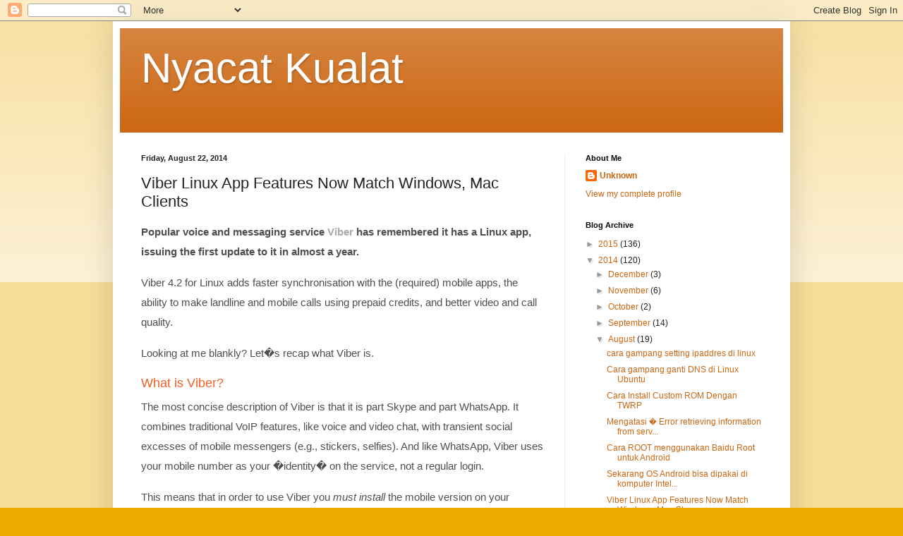

--- FILE ---
content_type: text/html; charset=UTF-8
request_url: https://akuganteng666.blogspot.com/2014/08/viber-linux-app-features-now-match.html
body_size: 11816
content:
<!DOCTYPE html>
<html class='v2' dir='ltr' lang='en'>
<head>
<link href='https://www.blogger.com/static/v1/widgets/4128112664-css_bundle_v2.css' rel='stylesheet' type='text/css'/>
<meta content='width=1100' name='viewport'/>
<meta content='text/html; charset=UTF-8' http-equiv='Content-Type'/>
<meta content='blogger' name='generator'/>
<link href='https://akuganteng666.blogspot.com/favicon.ico' rel='icon' type='image/x-icon'/>
<link href='http://akuganteng666.blogspot.com/2014/08/viber-linux-app-features-now-match.html' rel='canonical'/>
<link rel="alternate" type="application/atom+xml" title="Nyacat Kualat - Atom" href="https://akuganteng666.blogspot.com/feeds/posts/default" />
<link rel="alternate" type="application/rss+xml" title="Nyacat Kualat - RSS" href="https://akuganteng666.blogspot.com/feeds/posts/default?alt=rss" />
<link rel="service.post" type="application/atom+xml" title="Nyacat Kualat - Atom" href="https://www.blogger.com/feeds/8119765645141918825/posts/default" />

<link rel="alternate" type="application/atom+xml" title="Nyacat Kualat - Atom" href="https://akuganteng666.blogspot.com/feeds/6623948366443135759/comments/default" />
<!--Can't find substitution for tag [blog.ieCssRetrofitLinks]-->
<link href='http://www.omgubuntu.co.uk/wp-content/uploads/2014/08/viber-large-promo-image-750x356.jpg' rel='image_src'/>
<meta content='http://akuganteng666.blogspot.com/2014/08/viber-linux-app-features-now-match.html' property='og:url'/>
<meta content='Viber Linux App Features Now Match Windows, Mac Clients' property='og:title'/>
<meta content='Popular voice and messaging service  Viber  has remembered it has a Linux app, issuing the first update to it in almost a year.  Viber 4.2 f...' property='og:description'/>
<meta content='https://lh3.googleusercontent.com/blogger_img_proxy/AEn0k_v4rXV_FleA9RK21oXnujGo7xDdJHH4qwj5MNEIELUtJ5dAzVHBW6tSEclFqma4N4tmanjo5I4AbD07laZWcCqs4ZKiBnA_vvCT7LVzl3KXlb1mbR6iiTuSkh59na_wXxZrFiEAsZpJu_PjAxF_VyXThVKwv_5Mh1ZG6OI=w1200-h630-p-k-no-nu' property='og:image'/>
<title>Nyacat Kualat: Viber Linux App Features Now Match Windows, Mac Clients</title>
<style id='page-skin-1' type='text/css'><!--
/*
-----------------------------------------------
Blogger Template Style
Name:     Simple
Designer: Blogger
URL:      www.blogger.com
----------------------------------------------- */
/* Content
----------------------------------------------- */
body {
font: normal normal 12px Arial, Tahoma, Helvetica, FreeSans, sans-serif;
color: #222222;
background: #eeaa00 none repeat scroll top left;
padding: 0 40px 40px 40px;
}
html body .region-inner {
min-width: 0;
max-width: 100%;
width: auto;
}
h2 {
font-size: 22px;
}
a:link {
text-decoration:none;
color: #cc6611;
}
a:visited {
text-decoration:none;
color: #888888;
}
a:hover {
text-decoration:underline;
color: #ff9900;
}
.body-fauxcolumn-outer .fauxcolumn-inner {
background: transparent url(https://resources.blogblog.com/blogblog/data/1kt/simple/body_gradient_tile_light.png) repeat scroll top left;
_background-image: none;
}
.body-fauxcolumn-outer .cap-top {
position: absolute;
z-index: 1;
height: 400px;
width: 100%;
}
.body-fauxcolumn-outer .cap-top .cap-left {
width: 100%;
background: transparent url(https://resources.blogblog.com/blogblog/data/1kt/simple/gradients_light.png) repeat-x scroll top left;
_background-image: none;
}
.content-outer {
-moz-box-shadow: 0 0 40px rgba(0, 0, 0, .15);
-webkit-box-shadow: 0 0 5px rgba(0, 0, 0, .15);
-goog-ms-box-shadow: 0 0 10px #333333;
box-shadow: 0 0 40px rgba(0, 0, 0, .15);
margin-bottom: 1px;
}
.content-inner {
padding: 10px 10px;
}
.content-inner {
background-color: #ffffff;
}
/* Header
----------------------------------------------- */
.header-outer {
background: #cc6611 url(//www.blogblog.com/1kt/simple/gradients_light.png) repeat-x scroll 0 -400px;
_background-image: none;
}
.Header h1 {
font: normal normal 60px Arial, Tahoma, Helvetica, FreeSans, sans-serif;
color: #ffffff;
text-shadow: 1px 2px 3px rgba(0, 0, 0, .2);
}
.Header h1 a {
color: #ffffff;
}
.Header .description {
font-size: 140%;
color: #ffffff;
}
.header-inner .Header .titlewrapper {
padding: 22px 30px;
}
.header-inner .Header .descriptionwrapper {
padding: 0 30px;
}
/* Tabs
----------------------------------------------- */
.tabs-inner .section:first-child {
border-top: 0 solid #eeeeee;
}
.tabs-inner .section:first-child ul {
margin-top: -0;
border-top: 0 solid #eeeeee;
border-left: 0 solid #eeeeee;
border-right: 0 solid #eeeeee;
}
.tabs-inner .widget ul {
background: #f5f5f5 url(https://resources.blogblog.com/blogblog/data/1kt/simple/gradients_light.png) repeat-x scroll 0 -800px;
_background-image: none;
border-bottom: 1px solid #eeeeee;
margin-top: 0;
margin-left: -30px;
margin-right: -30px;
}
.tabs-inner .widget li a {
display: inline-block;
padding: .6em 1em;
font: normal normal 14px Arial, Tahoma, Helvetica, FreeSans, sans-serif;
color: #999999;
border-left: 1px solid #ffffff;
border-right: 1px solid #eeeeee;
}
.tabs-inner .widget li:first-child a {
border-left: none;
}
.tabs-inner .widget li.selected a, .tabs-inner .widget li a:hover {
color: #000000;
background-color: #eeeeee;
text-decoration: none;
}
/* Columns
----------------------------------------------- */
.main-outer {
border-top: 0 solid #eeeeee;
}
.fauxcolumn-left-outer .fauxcolumn-inner {
border-right: 1px solid #eeeeee;
}
.fauxcolumn-right-outer .fauxcolumn-inner {
border-left: 1px solid #eeeeee;
}
/* Headings
----------------------------------------------- */
div.widget > h2,
div.widget h2.title {
margin: 0 0 1em 0;
font: normal bold 11px Arial, Tahoma, Helvetica, FreeSans, sans-serif;
color: #000000;
}
/* Widgets
----------------------------------------------- */
.widget .zippy {
color: #999999;
text-shadow: 2px 2px 1px rgba(0, 0, 0, .1);
}
.widget .popular-posts ul {
list-style: none;
}
/* Posts
----------------------------------------------- */
h2.date-header {
font: normal bold 11px Arial, Tahoma, Helvetica, FreeSans, sans-serif;
}
.date-header span {
background-color: transparent;
color: #222222;
padding: inherit;
letter-spacing: inherit;
margin: inherit;
}
.main-inner {
padding-top: 30px;
padding-bottom: 30px;
}
.main-inner .column-center-inner {
padding: 0 15px;
}
.main-inner .column-center-inner .section {
margin: 0 15px;
}
.post {
margin: 0 0 25px 0;
}
h3.post-title, .comments h4 {
font: normal normal 22px Arial, Tahoma, Helvetica, FreeSans, sans-serif;
margin: .75em 0 0;
}
.post-body {
font-size: 110%;
line-height: 1.4;
position: relative;
}
.post-body img, .post-body .tr-caption-container, .Profile img, .Image img,
.BlogList .item-thumbnail img {
padding: 2px;
background: #ffffff;
border: 1px solid #eeeeee;
-moz-box-shadow: 1px 1px 5px rgba(0, 0, 0, .1);
-webkit-box-shadow: 1px 1px 5px rgba(0, 0, 0, .1);
box-shadow: 1px 1px 5px rgba(0, 0, 0, .1);
}
.post-body img, .post-body .tr-caption-container {
padding: 5px;
}
.post-body .tr-caption-container {
color: #222222;
}
.post-body .tr-caption-container img {
padding: 0;
background: transparent;
border: none;
-moz-box-shadow: 0 0 0 rgba(0, 0, 0, .1);
-webkit-box-shadow: 0 0 0 rgba(0, 0, 0, .1);
box-shadow: 0 0 0 rgba(0, 0, 0, .1);
}
.post-header {
margin: 0 0 1.5em;
line-height: 1.6;
font-size: 90%;
}
.post-footer {
margin: 20px -2px 0;
padding: 5px 10px;
color: #666666;
background-color: #f9f9f9;
border-bottom: 1px solid #eeeeee;
line-height: 1.6;
font-size: 90%;
}
#comments .comment-author {
padding-top: 1.5em;
border-top: 1px solid #eeeeee;
background-position: 0 1.5em;
}
#comments .comment-author:first-child {
padding-top: 0;
border-top: none;
}
.avatar-image-container {
margin: .2em 0 0;
}
#comments .avatar-image-container img {
border: 1px solid #eeeeee;
}
/* Comments
----------------------------------------------- */
.comments .comments-content .icon.blog-author {
background-repeat: no-repeat;
background-image: url([data-uri]);
}
.comments .comments-content .loadmore a {
border-top: 1px solid #999999;
border-bottom: 1px solid #999999;
}
.comments .comment-thread.inline-thread {
background-color: #f9f9f9;
}
.comments .continue {
border-top: 2px solid #999999;
}
/* Accents
---------------------------------------------- */
.section-columns td.columns-cell {
border-left: 1px solid #eeeeee;
}
.blog-pager {
background: transparent none no-repeat scroll top center;
}
.blog-pager-older-link, .home-link,
.blog-pager-newer-link {
background-color: #ffffff;
padding: 5px;
}
.footer-outer {
border-top: 0 dashed #bbbbbb;
}
/* Mobile
----------------------------------------------- */
body.mobile  {
background-size: auto;
}
.mobile .body-fauxcolumn-outer {
background: transparent none repeat scroll top left;
}
.mobile .body-fauxcolumn-outer .cap-top {
background-size: 100% auto;
}
.mobile .content-outer {
-webkit-box-shadow: 0 0 3px rgba(0, 0, 0, .15);
box-shadow: 0 0 3px rgba(0, 0, 0, .15);
}
.mobile .tabs-inner .widget ul {
margin-left: 0;
margin-right: 0;
}
.mobile .post {
margin: 0;
}
.mobile .main-inner .column-center-inner .section {
margin: 0;
}
.mobile .date-header span {
padding: 0.1em 10px;
margin: 0 -10px;
}
.mobile h3.post-title {
margin: 0;
}
.mobile .blog-pager {
background: transparent none no-repeat scroll top center;
}
.mobile .footer-outer {
border-top: none;
}
.mobile .main-inner, .mobile .footer-inner {
background-color: #ffffff;
}
.mobile-index-contents {
color: #222222;
}
.mobile-link-button {
background-color: #cc6611;
}
.mobile-link-button a:link, .mobile-link-button a:visited {
color: #ffffff;
}
.mobile .tabs-inner .section:first-child {
border-top: none;
}
.mobile .tabs-inner .PageList .widget-content {
background-color: #eeeeee;
color: #000000;
border-top: 1px solid #eeeeee;
border-bottom: 1px solid #eeeeee;
}
.mobile .tabs-inner .PageList .widget-content .pagelist-arrow {
border-left: 1px solid #eeeeee;
}

--></style>
<style id='template-skin-1' type='text/css'><!--
body {
min-width: 960px;
}
.content-outer, .content-fauxcolumn-outer, .region-inner {
min-width: 960px;
max-width: 960px;
_width: 960px;
}
.main-inner .columns {
padding-left: 0px;
padding-right: 310px;
}
.main-inner .fauxcolumn-center-outer {
left: 0px;
right: 310px;
/* IE6 does not respect left and right together */
_width: expression(this.parentNode.offsetWidth -
parseInt("0px") -
parseInt("310px") + 'px');
}
.main-inner .fauxcolumn-left-outer {
width: 0px;
}
.main-inner .fauxcolumn-right-outer {
width: 310px;
}
.main-inner .column-left-outer {
width: 0px;
right: 100%;
margin-left: -0px;
}
.main-inner .column-right-outer {
width: 310px;
margin-right: -310px;
}
#layout {
min-width: 0;
}
#layout .content-outer {
min-width: 0;
width: 800px;
}
#layout .region-inner {
min-width: 0;
width: auto;
}
body#layout div.add_widget {
padding: 8px;
}
body#layout div.add_widget a {
margin-left: 32px;
}
--></style>
<link href='https://www.blogger.com/dyn-css/authorization.css?targetBlogID=8119765645141918825&amp;zx=ffca67d7-d216-40bf-a97d-1c8b0a40bcc4' media='none' onload='if(media!=&#39;all&#39;)media=&#39;all&#39;' rel='stylesheet'/><noscript><link href='https://www.blogger.com/dyn-css/authorization.css?targetBlogID=8119765645141918825&amp;zx=ffca67d7-d216-40bf-a97d-1c8b0a40bcc4' rel='stylesheet'/></noscript>
<meta name='google-adsense-platform-account' content='ca-host-pub-1556223355139109'/>
<meta name='google-adsense-platform-domain' content='blogspot.com'/>

</head>
<body class='loading variant-bold'>
<div class='navbar section' id='navbar' name='Navbar'><div class='widget Navbar' data-version='1' id='Navbar1'><script type="text/javascript">
    function setAttributeOnload(object, attribute, val) {
      if(window.addEventListener) {
        window.addEventListener('load',
          function(){ object[attribute] = val; }, false);
      } else {
        window.attachEvent('onload', function(){ object[attribute] = val; });
      }
    }
  </script>
<div id="navbar-iframe-container"></div>
<script type="text/javascript" src="https://apis.google.com/js/platform.js"></script>
<script type="text/javascript">
      gapi.load("gapi.iframes:gapi.iframes.style.bubble", function() {
        if (gapi.iframes && gapi.iframes.getContext) {
          gapi.iframes.getContext().openChild({
              url: 'https://www.blogger.com/navbar/8119765645141918825?po\x3d6623948366443135759\x26origin\x3dhttps://akuganteng666.blogspot.com',
              where: document.getElementById("navbar-iframe-container"),
              id: "navbar-iframe"
          });
        }
      });
    </script><script type="text/javascript">
(function() {
var script = document.createElement('script');
script.type = 'text/javascript';
script.src = '//pagead2.googlesyndication.com/pagead/js/google_top_exp.js';
var head = document.getElementsByTagName('head')[0];
if (head) {
head.appendChild(script);
}})();
</script>
</div></div>
<div class='body-fauxcolumns'>
<div class='fauxcolumn-outer body-fauxcolumn-outer'>
<div class='cap-top'>
<div class='cap-left'></div>
<div class='cap-right'></div>
</div>
<div class='fauxborder-left'>
<div class='fauxborder-right'></div>
<div class='fauxcolumn-inner'>
</div>
</div>
<div class='cap-bottom'>
<div class='cap-left'></div>
<div class='cap-right'></div>
</div>
</div>
</div>
<div class='content'>
<div class='content-fauxcolumns'>
<div class='fauxcolumn-outer content-fauxcolumn-outer'>
<div class='cap-top'>
<div class='cap-left'></div>
<div class='cap-right'></div>
</div>
<div class='fauxborder-left'>
<div class='fauxborder-right'></div>
<div class='fauxcolumn-inner'>
</div>
</div>
<div class='cap-bottom'>
<div class='cap-left'></div>
<div class='cap-right'></div>
</div>
</div>
</div>
<div class='content-outer'>
<div class='content-cap-top cap-top'>
<div class='cap-left'></div>
<div class='cap-right'></div>
</div>
<div class='fauxborder-left content-fauxborder-left'>
<div class='fauxborder-right content-fauxborder-right'></div>
<div class='content-inner'>
<header>
<div class='header-outer'>
<div class='header-cap-top cap-top'>
<div class='cap-left'></div>
<div class='cap-right'></div>
</div>
<div class='fauxborder-left header-fauxborder-left'>
<div class='fauxborder-right header-fauxborder-right'></div>
<div class='region-inner header-inner'>
<div class='header section' id='header' name='Header'><div class='widget Header' data-version='1' id='Header1'>
<div id='header-inner'>
<div class='titlewrapper'>
<h1 class='title'>
<a href='https://akuganteng666.blogspot.com/'>
Nyacat Kualat
</a>
</h1>
</div>
<div class='descriptionwrapper'>
<p class='description'><span>
</span></p>
</div>
</div>
</div></div>
</div>
</div>
<div class='header-cap-bottom cap-bottom'>
<div class='cap-left'></div>
<div class='cap-right'></div>
</div>
</div>
</header>
<div class='tabs-outer'>
<div class='tabs-cap-top cap-top'>
<div class='cap-left'></div>
<div class='cap-right'></div>
</div>
<div class='fauxborder-left tabs-fauxborder-left'>
<div class='fauxborder-right tabs-fauxborder-right'></div>
<div class='region-inner tabs-inner'>
<div class='tabs no-items section' id='crosscol' name='Cross-Column'></div>
<div class='tabs no-items section' id='crosscol-overflow' name='Cross-Column 2'></div>
</div>
</div>
<div class='tabs-cap-bottom cap-bottom'>
<div class='cap-left'></div>
<div class='cap-right'></div>
</div>
</div>
<div class='main-outer'>
<div class='main-cap-top cap-top'>
<div class='cap-left'></div>
<div class='cap-right'></div>
</div>
<div class='fauxborder-left main-fauxborder-left'>
<div class='fauxborder-right main-fauxborder-right'></div>
<div class='region-inner main-inner'>
<div class='columns fauxcolumns'>
<div class='fauxcolumn-outer fauxcolumn-center-outer'>
<div class='cap-top'>
<div class='cap-left'></div>
<div class='cap-right'></div>
</div>
<div class='fauxborder-left'>
<div class='fauxborder-right'></div>
<div class='fauxcolumn-inner'>
</div>
</div>
<div class='cap-bottom'>
<div class='cap-left'></div>
<div class='cap-right'></div>
</div>
</div>
<div class='fauxcolumn-outer fauxcolumn-left-outer'>
<div class='cap-top'>
<div class='cap-left'></div>
<div class='cap-right'></div>
</div>
<div class='fauxborder-left'>
<div class='fauxborder-right'></div>
<div class='fauxcolumn-inner'>
</div>
</div>
<div class='cap-bottom'>
<div class='cap-left'></div>
<div class='cap-right'></div>
</div>
</div>
<div class='fauxcolumn-outer fauxcolumn-right-outer'>
<div class='cap-top'>
<div class='cap-left'></div>
<div class='cap-right'></div>
</div>
<div class='fauxborder-left'>
<div class='fauxborder-right'></div>
<div class='fauxcolumn-inner'>
</div>
</div>
<div class='cap-bottom'>
<div class='cap-left'></div>
<div class='cap-right'></div>
</div>
</div>
<!-- corrects IE6 width calculation -->
<div class='columns-inner'>
<div class='column-center-outer'>
<div class='column-center-inner'>
<div class='main section' id='main' name='Main'><div class='widget Blog' data-version='1' id='Blog1'>
<div class='blog-posts hfeed'>

          <div class="date-outer">
        
<h2 class='date-header'><span>Friday, August 22, 2014</span></h2>

          <div class="date-posts">
        
<div class='post-outer'>
<div class='post hentry uncustomized-post-template' itemprop='blogPost' itemscope='itemscope' itemtype='http://schema.org/BlogPosting'>
<meta content='http://www.omgubuntu.co.uk/wp-content/uploads/2014/08/viber-large-promo-image-750x356.jpg' itemprop='image_url'/>
<meta content='8119765645141918825' itemprop='blogId'/>
<meta content='6623948366443135759' itemprop='postId'/>
<a name='6623948366443135759'></a>
<h3 class='post-title entry-title' itemprop='name'>
Viber Linux App Features Now Match Windows, Mac Clients
</h3>
<div class='post-header'>
<div class='post-header-line-1'></div>
</div>
<div class='post-body entry-content' id='post-body-6623948366443135759' itemprop='description articleBody'>
<div style="background-color: white; border: 0px; box-sizing: border-box; color: #4f4f4f; font-family: Lato, Ubuntu, 'Helvetica Neue', Helvetica, Arial, sans-serif; font-size: 15px; line-height: 28px; margin-bottom: 16px; padding: 0px; vertical-align: baseline;"><span style="border: 0px; box-sizing: border-box; font-style: inherit; font-variant: inherit; font-weight: 700; line-height: inherit; margin: 0px; padding: 0px; vertical-align: baseline;">Popular voice and messaging service&nbsp;<a href="http://www.viber.com/products/linux" style="-webkit-transition: color 250ms ease; border: 0px; box-sizing: border-box; color: #aaaaaa; font-family: inherit; font-style: inherit; font-variant: inherit; font-weight: inherit; line-height: inherit; margin: 0px; padding: 0px; text-decoration: none; transition: color 250ms ease; vertical-align: baseline;" target="_blank" title="Viber for Linux">Viber</a>&nbsp;has remembered it has a Linux app, issuing the first update to it in almost a year.&nbsp;</span></div><div style="background-color: white; border: 0px; box-sizing: border-box; color: #4f4f4f; font-family: Lato, Ubuntu, 'Helvetica Neue', Helvetica, Arial, sans-serif; font-size: 15px; line-height: 28px; margin-bottom: 16px; padding: 0px; vertical-align: baseline;">Viber 4.2 for Linux adds&nbsp;faster&nbsp;synchronisation with the (required) mobile apps, the ability to make landline and mobile calls using prepaid credits, and better video and call quality.</div><div style="background-color: white; border: 0px; box-sizing: border-box; color: #4f4f4f; font-family: Lato, Ubuntu, 'Helvetica Neue', Helvetica, Arial, sans-serif; font-size: 15px; line-height: 28px; margin-bottom: 16px; padding: 0px; vertical-align: baseline;">Looking at me blankly? Let&#65533;s recap what Viber is.</div><h4 style="background-color: white; border: 0px; box-sizing: border-box; color: #f15d22; font-family: 'PT Sans', Ubuntu, 'Helvetica Neue', Helvetica, Arial, sans-serif; font-size: 18px; font-weight: 400; line-height: 24px; margin: 0px 0px 8px; padding: 0px; vertical-align: baseline;">What is Viber?</h4><div style="background-color: white; border: 0px; box-sizing: border-box; color: #4f4f4f; font-family: Lato, Ubuntu, 'Helvetica Neue', Helvetica, Arial, sans-serif; font-size: 15px; line-height: 28px; margin-bottom: 16px; padding: 0px; vertical-align: baseline;">The most concise description of Viber is that it is part&nbsp;Skype and part WhatsApp. It combines traditional&nbsp;VoIP features, like voice and video chat, with transient social excesses of mobile messengers (e.g., stickers, selfies). And like WhatsApp,&nbsp;Viber uses your mobile number as your &#65533;identity&#65533; on the service, not a regular login.</div><div style="background-color: white; border: 0px; box-sizing: border-box; color: #4f4f4f; font-family: Lato, Ubuntu, 'Helvetica Neue', Helvetica, Arial, sans-serif; font-size: 15px; line-height: 28px; margin-bottom: 16px; padding: 0px; vertical-align: baseline;">This means that in order to use&nbsp;Viber you&nbsp;<em style="border: 0px; box-sizing: border-box; font-variant: inherit; font-weight: inherit; line-height: inherit; margin: 0px; padding: 0px; vertical-align: baseline;">must install</em>&nbsp;the mobile version on your smartphone &#65533; an annoyance that makes using it less accessible than alternatives, such as Skype.</div><h3 style="background-color: white; border: 0px; box-sizing: border-box; color: #363636; font-family: 'PT Sans', Ubuntu, 'Helvetica Neue', Helvetica, Arial, sans-serif; font-size: 26px; font-weight: 400; line-height: inherit; margin: 0px 0px 8px; padding: 2px 0px; vertical-align: baseline;">Viber Linux App Hits 4.2</h3><div style="background-color: white; border: 0px; box-sizing: border-box; color: #4f4f4f; font-family: Lato, Ubuntu, 'Helvetica Neue', Helvetica, Arial, sans-serif; font-size: 15px; line-height: 28px; margin-bottom: 16px; padding: 0px; vertical-align: baseline;"><a href="http://www.omgubuntu.co.uk/wp-content/uploads/2014/08/viber-large-promo-image.jpg" style="-webkit-transition: color 250ms ease; border: 0px; box-sizing: border-box; color: #aaaaaa; font-family: inherit; font-style: inherit; font-variant: inherit; font-weight: inherit; line-height: inherit; margin: 0px; padding: 0px; text-decoration: none; transition: color 250ms ease; vertical-align: baseline;"><img alt="viber large promo image" class="aligncenter size-large wp-image-93777" height="189" src="https://lh3.googleusercontent.com/blogger_img_proxy/AEn0k_v4rXV_FleA9RK21oXnujGo7xDdJHH4qwj5MNEIELUtJ5dAzVHBW6tSEclFqma4N4tmanjo5I4AbD07laZWcCqs4ZKiBnA_vvCT7LVzl3KXlb1mbR6iiTuSkh59na_wXxZrFiEAsZpJu_PjAxF_VyXThVKwv_5Mh1ZG6OI=s0-d" style="border: none; box-sizing: border-box; clear: right; display: block; font-family: inherit; font-style: inherit; font-variant: inherit; font-weight: inherit; height: auto; line-height: inherit; margin: 0px auto; max-width: 100%; padding: 0px; text-align: center; vertical-align: baseline;" width="400"></a></div><div style="background-color: white; border: 0px; box-sizing: border-box; color: #4f4f4f; font-family: Lato, Ubuntu, 'Helvetica Neue', Helvetica, Arial, sans-serif; font-size: 15px; line-height: 28px; margin-bottom: 16px; padding: 0px; vertical-align: baseline;">With this latest release Viber finally gives Linux users a feature set&nbsp;that&#65533;s on par with the Windows and Mac versions.</div><div style="background-color: white; border: 0px; box-sizing: border-box; color: #4f4f4f; font-family: Lato, Ubuntu, 'Helvetica Neue', Helvetica, Arial, sans-serif; font-size: 15px; line-height: 28px; margin-bottom: 16px; padding: 0px; vertical-align: baseline;">The results are evident from the get-go: the app now looks like its siblings, with a new conversations list; Viber Out means you can finally make landline and mobile calls; and overall quality of VoIP features have been suitably finessed.</div><div style="background-color: white; border: 0px; box-sizing: border-box; color: #4f4f4f; font-family: Lato, Ubuntu, 'Helvetica Neue', Helvetica, Arial, sans-serif; font-size: 15px; line-height: 28px; margin-bottom: 16px; padding: 0px; vertical-align: baseline;"><span style="border: 0px; box-sizing: border-box; font-style: inherit; font-variant: inherit; font-weight: 700; line-height: inherit; margin: 0px; padding: 0px; vertical-align: baseline;">Changes at a glance:</span></div><ul style="background-color: white; border: 0px; box-sizing: border-box; color: #4f4f4f; font-family: Lato, Ubuntu, 'Helvetica Neue', Helvetica, Arial, sans-serif; font-size: 15px; line-height: 24px; list-style-image: initial; list-style-position: inside; margin: 0px 0px 16px; padding: 0px 0px 0px 16px; vertical-align: baseline;"><li style="border: 0px; box-sizing: border-box; font-family: inherit; font-style: inherit; font-variant: inherit; font-weight: inherit; line-height: inherit; margin: 0px; padding: 0px; vertical-align: baseline;">Improved&nbsp;layout adds a&nbsp;new conversation feed</li><li style="border: 0px; box-sizing: border-box; font-family: inherit; font-style: inherit; font-variant: inherit; font-weight: inherit; line-height: inherit; margin: 0px; padding: 0px; vertical-align: baseline;">Improved sync with Viber mobile apps</li><li style="border: 0px; box-sizing: border-box; font-family: inherit; font-style: inherit; font-variant: inherit; font-weight: inherit; line-height: inherit; margin: 0px; padding: 0px; vertical-align: baseline;">Support for Viber Out calls to landlines and mobiles</li><li style="border: 0px; box-sizing: border-box; font-family: inherit; font-style: inherit; font-variant: inherit; font-weight: inherit; line-height: inherit; margin: 0px; padding: 0px; vertical-align: baseline;">Drag and drop photos into conversations</li><li style="border: 0px; box-sizing: border-box; font-family: inherit; font-style: inherit; font-variant: inherit; font-weight: inherit; line-height: inherit; margin: 0px; padding: 0px; vertical-align: baseline;">Delivery status of sent messages</li><li style="border: 0px; box-sizing: border-box; font-family: inherit; font-style: inherit; font-variant: inherit; font-weight: inherit; line-height: inherit; margin: 0px; padding: 0px; vertical-align: baseline;">Larger group conversations</li><li style="border: 0px; box-sizing: border-box; font-family: inherit; font-style: inherit; font-variant: inherit; font-weight: inherit; line-height: inherit; margin: 0px; padding: 0px; vertical-align: baseline;">Dockable sticker menu</li></ul><h4 style="background-color: white; border: 0px; box-sizing: border-box; color: #f15d22; font-family: 'PT Sans', Ubuntu, 'Helvetica Neue', Helvetica, Arial, sans-serif; font-size: 18px; font-weight: 400; line-height: 24px; margin: 0px 0px 8px; padding: 0px; vertical-align: baseline;">&#65533;Frustrating&#65533;</h4><div style="background-color: white; border: 0px; box-sizing: border-box; color: #4f4f4f; font-family: Lato, Ubuntu, 'Helvetica Neue', Helvetica, Arial, sans-serif; font-size: 15px; line-height: 28px; margin-bottom: 16px; padding: 0px; vertical-align: baseline;"><a href="http://www.omgubuntu.co.uk/2014/04/viber-linux-desktop-app" style="-webkit-transition: color 250ms ease; border: 0px; box-sizing: border-box; color: #aaaaaa; font-family: inherit; font-style: inherit; font-variant: inherit; font-weight: inherit; line-height: inherit; margin: 0px; padding: 0px; text-decoration: none; transition: color 250ms ease; vertical-align: baseline;" title="Viber Desktop App for Linux Holds Its Own Against Skype, But Lacks Users">Having reviewed an older version of the client earlier this year&nbsp;</a>I can say that the new improvements improve the experience, but not immeasurably. The Viber Linux app still only &#65533;officially&#65533; supports Ubuntu 64-bit, making&nbsp;the lack of&nbsp;basic system integration, like a&nbsp;tray icon and&nbsp;native chat notifications, an&nbsp;amusingly frustrating oversight.</div><div style="background-color: white; border: 0px; box-sizing: border-box; color: #4f4f4f; font-family: Lato, Ubuntu, 'Helvetica Neue', Helvetica, Arial, sans-serif; font-size: 15px; line-height: 28px; margin-bottom: 16px; padding: 0px; vertical-align: baseline;">For Viber fans this is the update they&#65533;ve&nbsp;been waiting for. For the rest of us it&#65533;s some added icing to a cake we&#65533;re probably not going to eat.</div><div style="background-color: white; border: 0px; box-sizing: border-box; color: #4f4f4f; font-family: Lato, Ubuntu, 'Helvetica Neue', Helvetica, Arial, sans-serif; font-size: 15px; line-height: 28px; margin-bottom: 16px; padding: 0px; text-align: center; vertical-align: baseline;"><a class="omg-button download-link" href="http://www.viber.com/#desktop" style="-webkit-box-shadow: rgba(255, 255, 255, 0.34902) 0px 1px 0px inset; -webkit-font-smoothing: antialiased; -webkit-transition: color 250ms ease; background-color: #308dbf; background-image: linear-gradient(rgb(48, 141, 191), rgb(38, 111, 150)); background-position: initial initial; background-repeat: initial initial; border-bottom-left-radius: 4px; border-bottom-right-radius: 4px; border-top-left-radius: 4px; border-top-right-radius: 4px; border: 1px solid rgb(48, 141, 191); box-shadow: rgba(255, 255, 255, 0.34902) 0px 1px 0px inset; box-sizing: border-box; color: white; display: inline-block; font-family: inherit; font-size: 16px; font-style: inherit; font-variant: inherit; font-weight: inherit; line-height: 18px; margin: 8px 0px; padding: 9px 10px 9px 42px; position: relative; text-decoration: none; transition: color 250ms ease; vertical-align: baseline;" target="_blank" title="Viber Website">Download Viber Desktop for Ubuntu</a></div><div style="background-color: white; border: 0px; box-sizing: border-box; color: #4f4f4f; font-family: Lato, Ubuntu, 'Helvetica Neue', Helvetica, Arial, sans-serif; font-size: 15px; line-height: 28px; margin-bottom: 16px; padding: 0px; text-align: center; vertical-align: baseline;"><br /></div><div style="background-color: white; border: 0px; box-sizing: border-box; color: #4f4f4f; font-family: Lato, Ubuntu, 'Helvetica Neue', Helvetica, Arial, sans-serif; font-size: 15px; line-height: 28px; margin-bottom: 16px; padding: 0px; text-align: left; vertical-align: baseline;"><br /></div><div style="background-color: white; border: 0px; box-sizing: border-box; color: #4f4f4f; font-family: Lato, Ubuntu, 'Helvetica Neue', Helvetica, Arial, sans-serif; font-size: 15px; line-height: 28px; margin-bottom: 16px; padding: 0px; text-align: left; vertical-align: baseline;">Source:&nbsp;http://www.omgubuntu.co.uk/2014/08/viber-linux-client-updated-match-windows-features</div>
<div style='clear: both;'></div>
</div>
<div class='post-footer'>
<div class='post-footer-line post-footer-line-1'>
<span class='post-author vcard'>
Posted by
<span class='fn' itemprop='author' itemscope='itemscope' itemtype='http://schema.org/Person'>
<meta content='https://www.blogger.com/profile/16110747556650341406' itemprop='url'/>
<a class='g-profile' href='https://www.blogger.com/profile/16110747556650341406' rel='author' title='author profile'>
<span itemprop='name'>Unknown</span>
</a>
</span>
</span>
<span class='post-timestamp'>
at
<meta content='http://akuganteng666.blogspot.com/2014/08/viber-linux-app-features-now-match.html' itemprop='url'/>
<a class='timestamp-link' href='https://akuganteng666.blogspot.com/2014/08/viber-linux-app-features-now-match.html' rel='bookmark' title='permanent link'><abbr class='published' itemprop='datePublished' title='2014-08-22T08:54:00-07:00'>8:54&#8239;AM</abbr></a>
</span>
<span class='post-comment-link'>
</span>
<span class='post-icons'>
<span class='item-control blog-admin pid-958592066'>
<a href='https://www.blogger.com/post-edit.g?blogID=8119765645141918825&postID=6623948366443135759&from=pencil' title='Edit Post'>
<img alt='' class='icon-action' height='18' src='https://resources.blogblog.com/img/icon18_edit_allbkg.gif' width='18'/>
</a>
</span>
</span>
<div class='post-share-buttons goog-inline-block'>
<a class='goog-inline-block share-button sb-email' href='https://www.blogger.com/share-post.g?blogID=8119765645141918825&postID=6623948366443135759&target=email' target='_blank' title='Email This'><span class='share-button-link-text'>Email This</span></a><a class='goog-inline-block share-button sb-blog' href='https://www.blogger.com/share-post.g?blogID=8119765645141918825&postID=6623948366443135759&target=blog' onclick='window.open(this.href, "_blank", "height=270,width=475"); return false;' target='_blank' title='BlogThis!'><span class='share-button-link-text'>BlogThis!</span></a><a class='goog-inline-block share-button sb-twitter' href='https://www.blogger.com/share-post.g?blogID=8119765645141918825&postID=6623948366443135759&target=twitter' target='_blank' title='Share to X'><span class='share-button-link-text'>Share to X</span></a><a class='goog-inline-block share-button sb-facebook' href='https://www.blogger.com/share-post.g?blogID=8119765645141918825&postID=6623948366443135759&target=facebook' onclick='window.open(this.href, "_blank", "height=430,width=640"); return false;' target='_blank' title='Share to Facebook'><span class='share-button-link-text'>Share to Facebook</span></a><a class='goog-inline-block share-button sb-pinterest' href='https://www.blogger.com/share-post.g?blogID=8119765645141918825&postID=6623948366443135759&target=pinterest' target='_blank' title='Share to Pinterest'><span class='share-button-link-text'>Share to Pinterest</span></a>
</div>
</div>
<div class='post-footer-line post-footer-line-2'>
<span class='post-labels'>
Labels:
<a href='https://akuganteng666.blogspot.com/search/label/Linux' rel='tag'>Linux</a>
</span>
</div>
<div class='post-footer-line post-footer-line-3'>
<span class='post-location'>
</span>
</div>
</div>
</div>
<div class='comments' id='comments'>
<a name='comments'></a>
<h4>No comments:</h4>
<div id='Blog1_comments-block-wrapper'>
<dl class='avatar-comment-indent' id='comments-block'>
</dl>
</div>
<p class='comment-footer'>
<div class='comment-form'>
<a name='comment-form'></a>
<h4 id='comment-post-message'>Post a Comment</h4>
<p>
</p>
<a href='https://www.blogger.com/comment/frame/8119765645141918825?po=6623948366443135759&hl=en&saa=85391&origin=https://akuganteng666.blogspot.com' id='comment-editor-src'></a>
<iframe allowtransparency='true' class='blogger-iframe-colorize blogger-comment-from-post' frameborder='0' height='410px' id='comment-editor' name='comment-editor' src='' width='100%'></iframe>
<script src='https://www.blogger.com/static/v1/jsbin/1345082660-comment_from_post_iframe.js' type='text/javascript'></script>
<script type='text/javascript'>
      BLOG_CMT_createIframe('https://www.blogger.com/rpc_relay.html');
    </script>
</div>
</p>
</div>
</div>

        </div></div>
      
</div>
<div class='blog-pager' id='blog-pager'>
<span id='blog-pager-newer-link'>
<a class='blog-pager-newer-link' href='https://akuganteng666.blogspot.com/2014/08/sekarang-os-android-bisa-dipakai-di.html' id='Blog1_blog-pager-newer-link' title='Newer Post'>Newer Post</a>
</span>
<span id='blog-pager-older-link'>
<a class='blog-pager-older-link' href='https://akuganteng666.blogspot.com/2014/08/daftar-beberapa-aplikasi-chat-terbaik.html' id='Blog1_blog-pager-older-link' title='Older Post'>Older Post</a>
</span>
<a class='home-link' href='https://akuganteng666.blogspot.com/'>Home</a>
</div>
<div class='clear'></div>
<div class='post-feeds'>
<div class='feed-links'>
Subscribe to:
<a class='feed-link' href='https://akuganteng666.blogspot.com/feeds/6623948366443135759/comments/default' target='_blank' type='application/atom+xml'>Post Comments (Atom)</a>
</div>
</div>
</div></div>
</div>
</div>
<div class='column-left-outer'>
<div class='column-left-inner'>
<aside>
</aside>
</div>
</div>
<div class='column-right-outer'>
<div class='column-right-inner'>
<aside>
<div class='sidebar section' id='sidebar-right-1'><div class='widget Profile' data-version='1' id='Profile1'>
<h2>About Me</h2>
<div class='widget-content'>
<dl class='profile-datablock'>
<dt class='profile-data'>
<a class='profile-name-link g-profile' href='https://www.blogger.com/profile/16110747556650341406' rel='author' style='background-image: url(//www.blogger.com/img/logo-16.png);'>
Unknown
</a>
</dt>
</dl>
<a class='profile-link' href='https://www.blogger.com/profile/16110747556650341406' rel='author'>View my complete profile</a>
<div class='clear'></div>
</div>
</div><div class='widget BlogArchive' data-version='1' id='BlogArchive1'>
<h2>Blog Archive</h2>
<div class='widget-content'>
<div id='ArchiveList'>
<div id='BlogArchive1_ArchiveList'>
<ul class='hierarchy'>
<li class='archivedate collapsed'>
<a class='toggle' href='javascript:void(0)'>
<span class='zippy'>

        &#9658;&#160;
      
</span>
</a>
<a class='post-count-link' href='https://akuganteng666.blogspot.com/2015/'>
2015
</a>
<span class='post-count' dir='ltr'>(136)</span>
<ul class='hierarchy'>
<li class='archivedate collapsed'>
<a class='toggle' href='javascript:void(0)'>
<span class='zippy'>

        &#9658;&#160;
      
</span>
</a>
<a class='post-count-link' href='https://akuganteng666.blogspot.com/2015/02/'>
February
</a>
<span class='post-count' dir='ltr'>(69)</span>
</li>
</ul>
<ul class='hierarchy'>
<li class='archivedate collapsed'>
<a class='toggle' href='javascript:void(0)'>
<span class='zippy'>

        &#9658;&#160;
      
</span>
</a>
<a class='post-count-link' href='https://akuganteng666.blogspot.com/2015/01/'>
January
</a>
<span class='post-count' dir='ltr'>(67)</span>
</li>
</ul>
</li>
</ul>
<ul class='hierarchy'>
<li class='archivedate expanded'>
<a class='toggle' href='javascript:void(0)'>
<span class='zippy toggle-open'>

        &#9660;&#160;
      
</span>
</a>
<a class='post-count-link' href='https://akuganteng666.blogspot.com/2014/'>
2014
</a>
<span class='post-count' dir='ltr'>(120)</span>
<ul class='hierarchy'>
<li class='archivedate collapsed'>
<a class='toggle' href='javascript:void(0)'>
<span class='zippy'>

        &#9658;&#160;
      
</span>
</a>
<a class='post-count-link' href='https://akuganteng666.blogspot.com/2014/12/'>
December
</a>
<span class='post-count' dir='ltr'>(3)</span>
</li>
</ul>
<ul class='hierarchy'>
<li class='archivedate collapsed'>
<a class='toggle' href='javascript:void(0)'>
<span class='zippy'>

        &#9658;&#160;
      
</span>
</a>
<a class='post-count-link' href='https://akuganteng666.blogspot.com/2014/11/'>
November
</a>
<span class='post-count' dir='ltr'>(6)</span>
</li>
</ul>
<ul class='hierarchy'>
<li class='archivedate collapsed'>
<a class='toggle' href='javascript:void(0)'>
<span class='zippy'>

        &#9658;&#160;
      
</span>
</a>
<a class='post-count-link' href='https://akuganteng666.blogspot.com/2014/10/'>
October
</a>
<span class='post-count' dir='ltr'>(2)</span>
</li>
</ul>
<ul class='hierarchy'>
<li class='archivedate collapsed'>
<a class='toggle' href='javascript:void(0)'>
<span class='zippy'>

        &#9658;&#160;
      
</span>
</a>
<a class='post-count-link' href='https://akuganteng666.blogspot.com/2014/09/'>
September
</a>
<span class='post-count' dir='ltr'>(14)</span>
</li>
</ul>
<ul class='hierarchy'>
<li class='archivedate expanded'>
<a class='toggle' href='javascript:void(0)'>
<span class='zippy toggle-open'>

        &#9660;&#160;
      
</span>
</a>
<a class='post-count-link' href='https://akuganteng666.blogspot.com/2014/08/'>
August
</a>
<span class='post-count' dir='ltr'>(19)</span>
<ul class='posts'>
<li><a href='https://akuganteng666.blogspot.com/2014/08/cara-gampang-setting-ipaddres-di-linux.html'>cara gampang setting ipaddres di linux</a></li>
<li><a href='https://akuganteng666.blogspot.com/2014/08/cara-gampang-ganti-dns-di-linux-ubuntu.html'>Cara gampang ganti DNS di Linux Ubuntu</a></li>
<li><a href='https://akuganteng666.blogspot.com/2014/08/cara-install-custom-rom-dengan-twrp.html'>Cara Install Custom ROM Dengan TWRP</a></li>
<li><a href='https://akuganteng666.blogspot.com/2014/08/mengatasi-error-retrieving-information.html'>Mengatasi &#65533; Error retrieving information from serv...</a></li>
<li><a href='https://akuganteng666.blogspot.com/2014/08/cara-root-menggunakan-baidu-root-untuk.html'>Cara ROOT menggunakan Baidu Root untuk Android</a></li>
<li><a href='https://akuganteng666.blogspot.com/2014/08/sekarang-os-android-bisa-dipakai-di.html'>Sekarang OS Android bisa dipakai di komputer Intel...</a></li>
<li><a href='https://akuganteng666.blogspot.com/2014/08/viber-linux-app-features-now-match.html'>Viber Linux App Features Now Match Windows, Mac Cl...</a></li>
<li><a href='https://akuganteng666.blogspot.com/2014/08/daftar-beberapa-aplikasi-chat-terbaik.html'>Daftar beberapa aplikasi chat terbaik di Android I...</a></li>
<li><a href='https://akuganteng666.blogspot.com/2014/08/cara-mengebalikan-chat-whastapp-yang.html'>cara mengebalikan chat whastapp yang terhapus</a></li>
<li><a href='https://akuganteng666.blogspot.com/2014/08/beberapa-aplikasi-penghemat-baterai-di.html'>Beberapa Aplikasi Penghemat Baterai di android</a></li>
<li><a href='https://akuganteng666.blogspot.com/2014/08/daftar-harga-smartphone-terbaik-android.html'>Daftar harga   smartphone terbaik  android dari 2 ...</a></li>
<li><a href='https://akuganteng666.blogspot.com/2014/08/10-software-pengolah-suara-digital.html'>10 Software Pengolah Suara Digital Gratis</a></li>
<li><a href='https://akuganteng666.blogspot.com/2014/08/membersihkan-linux-dengan-bleachbit.html'>Membersihkan Linux dengan BleachBit</a></li>
<li><a href='https://akuganteng666.blogspot.com/2014/08/9-aplikasi-pengolah-foto-gratis.html'>9 Aplikasi Pengolah Foto Gratis Alternatif Photosh...</a></li>
<li><a href='https://akuganteng666.blogspot.com/2014/08/cara-mencari-file-berukuran-besar-di.html'>Cara Mencari File Berukuran Besar di Linux</a></li>
<li><a href='https://akuganteng666.blogspot.com/2014/08/cara-transfer-file-lewat-wifi-dengan.html'>Cara Transfer File Lewat WiFi dengan Bantuan NGINX</a></li>
<li><a href='https://akuganteng666.blogspot.com/2014/08/10-aplikasi-launcher-untuk-mempercantik.html'>10 Aplikasi Launcher  untuk Mempercantik Tampilan ...</a></li>
<li><a href='https://akuganteng666.blogspot.com/2014/08/smartphone-android-terbaik-harga-1.html'>Smartphone Android terbaik harga 1 jutaan yang pas...</a></li>
<li><a href='https://akuganteng666.blogspot.com/2014/08/12-aplikasi-kamera-terbaik-untuk.html'>12 Aplikasi Kamera Terbaik untuk  Android anda</a></li>
</ul>
</li>
</ul>
<ul class='hierarchy'>
<li class='archivedate collapsed'>
<a class='toggle' href='javascript:void(0)'>
<span class='zippy'>

        &#9658;&#160;
      
</span>
</a>
<a class='post-count-link' href='https://akuganteng666.blogspot.com/2014/07/'>
July
</a>
<span class='post-count' dir='ltr'>(38)</span>
</li>
</ul>
<ul class='hierarchy'>
<li class='archivedate collapsed'>
<a class='toggle' href='javascript:void(0)'>
<span class='zippy'>

        &#9658;&#160;
      
</span>
</a>
<a class='post-count-link' href='https://akuganteng666.blogspot.com/2014/05/'>
May
</a>
<span class='post-count' dir='ltr'>(3)</span>
</li>
</ul>
<ul class='hierarchy'>
<li class='archivedate collapsed'>
<a class='toggle' href='javascript:void(0)'>
<span class='zippy'>

        &#9658;&#160;
      
</span>
</a>
<a class='post-count-link' href='https://akuganteng666.blogspot.com/2014/03/'>
March
</a>
<span class='post-count' dir='ltr'>(7)</span>
</li>
</ul>
<ul class='hierarchy'>
<li class='archivedate collapsed'>
<a class='toggle' href='javascript:void(0)'>
<span class='zippy'>

        &#9658;&#160;
      
</span>
</a>
<a class='post-count-link' href='https://akuganteng666.blogspot.com/2014/02/'>
February
</a>
<span class='post-count' dir='ltr'>(21)</span>
</li>
</ul>
<ul class='hierarchy'>
<li class='archivedate collapsed'>
<a class='toggle' href='javascript:void(0)'>
<span class='zippy'>

        &#9658;&#160;
      
</span>
</a>
<a class='post-count-link' href='https://akuganteng666.blogspot.com/2014/01/'>
January
</a>
<span class='post-count' dir='ltr'>(7)</span>
</li>
</ul>
</li>
</ul>
<ul class='hierarchy'>
<li class='archivedate collapsed'>
<a class='toggle' href='javascript:void(0)'>
<span class='zippy'>

        &#9658;&#160;
      
</span>
</a>
<a class='post-count-link' href='https://akuganteng666.blogspot.com/2013/'>
2013
</a>
<span class='post-count' dir='ltr'>(111)</span>
<ul class='hierarchy'>
<li class='archivedate collapsed'>
<a class='toggle' href='javascript:void(0)'>
<span class='zippy'>

        &#9658;&#160;
      
</span>
</a>
<a class='post-count-link' href='https://akuganteng666.blogspot.com/2013/11/'>
November
</a>
<span class='post-count' dir='ltr'>(24)</span>
</li>
</ul>
<ul class='hierarchy'>
<li class='archivedate collapsed'>
<a class='toggle' href='javascript:void(0)'>
<span class='zippy'>

        &#9658;&#160;
      
</span>
</a>
<a class='post-count-link' href='https://akuganteng666.blogspot.com/2013/10/'>
October
</a>
<span class='post-count' dir='ltr'>(27)</span>
</li>
</ul>
<ul class='hierarchy'>
<li class='archivedate collapsed'>
<a class='toggle' href='javascript:void(0)'>
<span class='zippy'>

        &#9658;&#160;
      
</span>
</a>
<a class='post-count-link' href='https://akuganteng666.blogspot.com/2013/09/'>
September
</a>
<span class='post-count' dir='ltr'>(4)</span>
</li>
</ul>
<ul class='hierarchy'>
<li class='archivedate collapsed'>
<a class='toggle' href='javascript:void(0)'>
<span class='zippy'>

        &#9658;&#160;
      
</span>
</a>
<a class='post-count-link' href='https://akuganteng666.blogspot.com/2013/08/'>
August
</a>
<span class='post-count' dir='ltr'>(14)</span>
</li>
</ul>
<ul class='hierarchy'>
<li class='archivedate collapsed'>
<a class='toggle' href='javascript:void(0)'>
<span class='zippy'>

        &#9658;&#160;
      
</span>
</a>
<a class='post-count-link' href='https://akuganteng666.blogspot.com/2013/07/'>
July
</a>
<span class='post-count' dir='ltr'>(36)</span>
</li>
</ul>
<ul class='hierarchy'>
<li class='archivedate collapsed'>
<a class='toggle' href='javascript:void(0)'>
<span class='zippy'>

        &#9658;&#160;
      
</span>
</a>
<a class='post-count-link' href='https://akuganteng666.blogspot.com/2013/06/'>
June
</a>
<span class='post-count' dir='ltr'>(4)</span>
</li>
</ul>
<ul class='hierarchy'>
<li class='archivedate collapsed'>
<a class='toggle' href='javascript:void(0)'>
<span class='zippy'>

        &#9658;&#160;
      
</span>
</a>
<a class='post-count-link' href='https://akuganteng666.blogspot.com/2013/02/'>
February
</a>
<span class='post-count' dir='ltr'>(1)</span>
</li>
</ul>
<ul class='hierarchy'>
<li class='archivedate collapsed'>
<a class='toggle' href='javascript:void(0)'>
<span class='zippy'>

        &#9658;&#160;
      
</span>
</a>
<a class='post-count-link' href='https://akuganteng666.blogspot.com/2013/01/'>
January
</a>
<span class='post-count' dir='ltr'>(1)</span>
</li>
</ul>
</li>
</ul>
<ul class='hierarchy'>
<li class='archivedate collapsed'>
<a class='toggle' href='javascript:void(0)'>
<span class='zippy'>

        &#9658;&#160;
      
</span>
</a>
<a class='post-count-link' href='https://akuganteng666.blogspot.com/2012/'>
2012
</a>
<span class='post-count' dir='ltr'>(79)</span>
<ul class='hierarchy'>
<li class='archivedate collapsed'>
<a class='toggle' href='javascript:void(0)'>
<span class='zippy'>

        &#9658;&#160;
      
</span>
</a>
<a class='post-count-link' href='https://akuganteng666.blogspot.com/2012/09/'>
September
</a>
<span class='post-count' dir='ltr'>(4)</span>
</li>
</ul>
<ul class='hierarchy'>
<li class='archivedate collapsed'>
<a class='toggle' href='javascript:void(0)'>
<span class='zippy'>

        &#9658;&#160;
      
</span>
</a>
<a class='post-count-link' href='https://akuganteng666.blogspot.com/2012/07/'>
July
</a>
<span class='post-count' dir='ltr'>(3)</span>
</li>
</ul>
<ul class='hierarchy'>
<li class='archivedate collapsed'>
<a class='toggle' href='javascript:void(0)'>
<span class='zippy'>

        &#9658;&#160;
      
</span>
</a>
<a class='post-count-link' href='https://akuganteng666.blogspot.com/2012/06/'>
June
</a>
<span class='post-count' dir='ltr'>(13)</span>
</li>
</ul>
<ul class='hierarchy'>
<li class='archivedate collapsed'>
<a class='toggle' href='javascript:void(0)'>
<span class='zippy'>

        &#9658;&#160;
      
</span>
</a>
<a class='post-count-link' href='https://akuganteng666.blogspot.com/2012/05/'>
May
</a>
<span class='post-count' dir='ltr'>(2)</span>
</li>
</ul>
<ul class='hierarchy'>
<li class='archivedate collapsed'>
<a class='toggle' href='javascript:void(0)'>
<span class='zippy'>

        &#9658;&#160;
      
</span>
</a>
<a class='post-count-link' href='https://akuganteng666.blogspot.com/2012/04/'>
April
</a>
<span class='post-count' dir='ltr'>(20)</span>
</li>
</ul>
<ul class='hierarchy'>
<li class='archivedate collapsed'>
<a class='toggle' href='javascript:void(0)'>
<span class='zippy'>

        &#9658;&#160;
      
</span>
</a>
<a class='post-count-link' href='https://akuganteng666.blogspot.com/2012/03/'>
March
</a>
<span class='post-count' dir='ltr'>(21)</span>
</li>
</ul>
<ul class='hierarchy'>
<li class='archivedate collapsed'>
<a class='toggle' href='javascript:void(0)'>
<span class='zippy'>

        &#9658;&#160;
      
</span>
</a>
<a class='post-count-link' href='https://akuganteng666.blogspot.com/2012/02/'>
February
</a>
<span class='post-count' dir='ltr'>(1)</span>
</li>
</ul>
<ul class='hierarchy'>
<li class='archivedate collapsed'>
<a class='toggle' href='javascript:void(0)'>
<span class='zippy'>

        &#9658;&#160;
      
</span>
</a>
<a class='post-count-link' href='https://akuganteng666.blogspot.com/2012/01/'>
January
</a>
<span class='post-count' dir='ltr'>(15)</span>
</li>
</ul>
</li>
</ul>
</div>
</div>
<div class='clear'></div>
</div>
</div></div>
</aside>
</div>
</div>
</div>
<div style='clear: both'></div>
<!-- columns -->
</div>
<!-- main -->
</div>
</div>
<div class='main-cap-bottom cap-bottom'>
<div class='cap-left'></div>
<div class='cap-right'></div>
</div>
</div>
<footer>
<div class='footer-outer'>
<div class='footer-cap-top cap-top'>
<div class='cap-left'></div>
<div class='cap-right'></div>
</div>
<div class='fauxborder-left footer-fauxborder-left'>
<div class='fauxborder-right footer-fauxborder-right'></div>
<div class='region-inner footer-inner'>
<div class='foot no-items section' id='footer-1'></div>
<table border='0' cellpadding='0' cellspacing='0' class='section-columns columns-2'>
<tbody>
<tr>
<td class='first columns-cell'>
<div class='foot no-items section' id='footer-2-1'></div>
</td>
<td class='columns-cell'>
<div class='foot no-items section' id='footer-2-2'></div>
</td>
</tr>
</tbody>
</table>
<!-- outside of the include in order to lock Attribution widget -->
<div class='foot section' id='footer-3' name='Footer'><div class='widget Attribution' data-version='1' id='Attribution1'>
<div class='widget-content' style='text-align: center;'>
Simple theme. Powered by <a href='https://www.blogger.com' target='_blank'>Blogger</a>.
</div>
<div class='clear'></div>
</div></div>
</div>
</div>
<div class='footer-cap-bottom cap-bottom'>
<div class='cap-left'></div>
<div class='cap-right'></div>
</div>
</div>
</footer>
<!-- content -->
</div>
</div>
<div class='content-cap-bottom cap-bottom'>
<div class='cap-left'></div>
<div class='cap-right'></div>
</div>
</div>
</div>
<script type='text/javascript'>
    window.setTimeout(function() {
        document.body.className = document.body.className.replace('loading', '');
      }, 10);
  </script>

<script type="text/javascript" src="https://www.blogger.com/static/v1/widgets/1166699449-widgets.js"></script>
<script type='text/javascript'>
window['__wavt'] = 'AOuZoY7CjbLtWZeB_tvU-DCuVRRu-BmjQA:1764510448976';_WidgetManager._Init('//www.blogger.com/rearrange?blogID\x3d8119765645141918825','//akuganteng666.blogspot.com/2014/08/viber-linux-app-features-now-match.html','8119765645141918825');
_WidgetManager._SetDataContext([{'name': 'blog', 'data': {'blogId': '8119765645141918825', 'title': 'Nyacat Kualat', 'url': 'https://akuganteng666.blogspot.com/2014/08/viber-linux-app-features-now-match.html', 'canonicalUrl': 'http://akuganteng666.blogspot.com/2014/08/viber-linux-app-features-now-match.html', 'homepageUrl': 'https://akuganteng666.blogspot.com/', 'searchUrl': 'https://akuganteng666.blogspot.com/search', 'canonicalHomepageUrl': 'http://akuganteng666.blogspot.com/', 'blogspotFaviconUrl': 'https://akuganteng666.blogspot.com/favicon.ico', 'bloggerUrl': 'https://www.blogger.com', 'hasCustomDomain': false, 'httpsEnabled': true, 'enabledCommentProfileImages': true, 'gPlusViewType': 'FILTERED_POSTMOD', 'adultContent': false, 'analyticsAccountNumber': '', 'encoding': 'UTF-8', 'locale': 'en', 'localeUnderscoreDelimited': 'en', 'languageDirection': 'ltr', 'isPrivate': false, 'isMobile': false, 'isMobileRequest': false, 'mobileClass': '', 'isPrivateBlog': false, 'isDynamicViewsAvailable': true, 'feedLinks': '\x3clink rel\x3d\x22alternate\x22 type\x3d\x22application/atom+xml\x22 title\x3d\x22Nyacat Kualat - Atom\x22 href\x3d\x22https://akuganteng666.blogspot.com/feeds/posts/default\x22 /\x3e\n\x3clink rel\x3d\x22alternate\x22 type\x3d\x22application/rss+xml\x22 title\x3d\x22Nyacat Kualat - RSS\x22 href\x3d\x22https://akuganteng666.blogspot.com/feeds/posts/default?alt\x3drss\x22 /\x3e\n\x3clink rel\x3d\x22service.post\x22 type\x3d\x22application/atom+xml\x22 title\x3d\x22Nyacat Kualat - Atom\x22 href\x3d\x22https://www.blogger.com/feeds/8119765645141918825/posts/default\x22 /\x3e\n\n\x3clink rel\x3d\x22alternate\x22 type\x3d\x22application/atom+xml\x22 title\x3d\x22Nyacat Kualat - Atom\x22 href\x3d\x22https://akuganteng666.blogspot.com/feeds/6623948366443135759/comments/default\x22 /\x3e\n', 'meTag': '', 'adsenseHostId': 'ca-host-pub-1556223355139109', 'adsenseHasAds': false, 'adsenseAutoAds': false, 'boqCommentIframeForm': true, 'loginRedirectParam': '', 'isGoogleEverywhereLinkTooltipEnabled': true, 'view': '', 'dynamicViewsCommentsSrc': '//www.blogblog.com/dynamicviews/4224c15c4e7c9321/js/comments.js', 'dynamicViewsScriptSrc': '//www.blogblog.com/dynamicviews/8fade38c227cdf4b', 'plusOneApiSrc': 'https://apis.google.com/js/platform.js', 'disableGComments': true, 'interstitialAccepted': false, 'sharing': {'platforms': [{'name': 'Get link', 'key': 'link', 'shareMessage': 'Get link', 'target': ''}, {'name': 'Facebook', 'key': 'facebook', 'shareMessage': 'Share to Facebook', 'target': 'facebook'}, {'name': 'BlogThis!', 'key': 'blogThis', 'shareMessage': 'BlogThis!', 'target': 'blog'}, {'name': 'X', 'key': 'twitter', 'shareMessage': 'Share to X', 'target': 'twitter'}, {'name': 'Pinterest', 'key': 'pinterest', 'shareMessage': 'Share to Pinterest', 'target': 'pinterest'}, {'name': 'Email', 'key': 'email', 'shareMessage': 'Email', 'target': 'email'}], 'disableGooglePlus': true, 'googlePlusShareButtonWidth': 0, 'googlePlusBootstrap': '\x3cscript type\x3d\x22text/javascript\x22\x3ewindow.___gcfg \x3d {\x27lang\x27: \x27en\x27};\x3c/script\x3e'}, 'hasCustomJumpLinkMessage': false, 'jumpLinkMessage': 'Read more', 'pageType': 'item', 'postId': '6623948366443135759', 'postImageUrl': 'http://www.omgubuntu.co.uk/wp-content/uploads/2014/08/viber-large-promo-image-750x356.jpg', 'pageName': 'Viber Linux App Features Now Match Windows, Mac Clients', 'pageTitle': 'Nyacat Kualat: Viber Linux App Features Now Match Windows, Mac Clients'}}, {'name': 'features', 'data': {}}, {'name': 'messages', 'data': {'edit': 'Edit', 'linkCopiedToClipboard': 'Link copied to clipboard!', 'ok': 'Ok', 'postLink': 'Post Link'}}, {'name': 'template', 'data': {'name': 'Simple', 'localizedName': 'Simple', 'isResponsive': false, 'isAlternateRendering': false, 'isCustom': false, 'variant': 'bold', 'variantId': 'bold'}}, {'name': 'view', 'data': {'classic': {'name': 'classic', 'url': '?view\x3dclassic'}, 'flipcard': {'name': 'flipcard', 'url': '?view\x3dflipcard'}, 'magazine': {'name': 'magazine', 'url': '?view\x3dmagazine'}, 'mosaic': {'name': 'mosaic', 'url': '?view\x3dmosaic'}, 'sidebar': {'name': 'sidebar', 'url': '?view\x3dsidebar'}, 'snapshot': {'name': 'snapshot', 'url': '?view\x3dsnapshot'}, 'timeslide': {'name': 'timeslide', 'url': '?view\x3dtimeslide'}, 'isMobile': false, 'title': 'Viber Linux App Features Now Match Windows, Mac Clients', 'description': 'Popular voice and messaging service\xa0 Viber \xa0has remembered it has a Linux app, issuing the first update to it in almost a year.\xa0 Viber 4.2 f...', 'featuredImage': 'https://lh3.googleusercontent.com/blogger_img_proxy/AEn0k_v4rXV_FleA9RK21oXnujGo7xDdJHH4qwj5MNEIELUtJ5dAzVHBW6tSEclFqma4N4tmanjo5I4AbD07laZWcCqs4ZKiBnA_vvCT7LVzl3KXlb1mbR6iiTuSkh59na_wXxZrFiEAsZpJu_PjAxF_VyXThVKwv_5Mh1ZG6OI', 'url': 'https://akuganteng666.blogspot.com/2014/08/viber-linux-app-features-now-match.html', 'type': 'item', 'isSingleItem': true, 'isMultipleItems': false, 'isError': false, 'isPage': false, 'isPost': true, 'isHomepage': false, 'isArchive': false, 'isLabelSearch': false, 'postId': 6623948366443135759}}]);
_WidgetManager._RegisterWidget('_NavbarView', new _WidgetInfo('Navbar1', 'navbar', document.getElementById('Navbar1'), {}, 'displayModeFull'));
_WidgetManager._RegisterWidget('_HeaderView', new _WidgetInfo('Header1', 'header', document.getElementById('Header1'), {}, 'displayModeFull'));
_WidgetManager._RegisterWidget('_BlogView', new _WidgetInfo('Blog1', 'main', document.getElementById('Blog1'), {'cmtInteractionsEnabled': false, 'lightboxEnabled': true, 'lightboxModuleUrl': 'https://www.blogger.com/static/v1/jsbin/200469591-lbx.js', 'lightboxCssUrl': 'https://www.blogger.com/static/v1/v-css/828616780-lightbox_bundle.css'}, 'displayModeFull'));
_WidgetManager._RegisterWidget('_ProfileView', new _WidgetInfo('Profile1', 'sidebar-right-1', document.getElementById('Profile1'), {}, 'displayModeFull'));
_WidgetManager._RegisterWidget('_BlogArchiveView', new _WidgetInfo('BlogArchive1', 'sidebar-right-1', document.getElementById('BlogArchive1'), {'languageDirection': 'ltr', 'loadingMessage': 'Loading\x26hellip;'}, 'displayModeFull'));
_WidgetManager._RegisterWidget('_AttributionView', new _WidgetInfo('Attribution1', 'footer-3', document.getElementById('Attribution1'), {}, 'displayModeFull'));
</script>
</body>
</html>